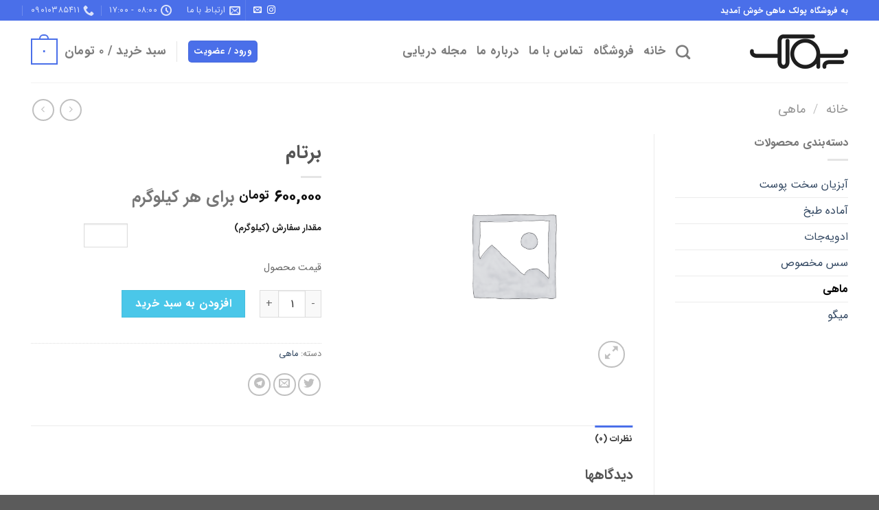

--- FILE ---
content_type: text/css; charset=utf-8
request_url: https://poolakmahi.ir/wp-content/cache/min/1/wp-content/plugins/wp-shamsi/assets/css/wpsh_custom.css?ver=1769636739
body_size: -185
content:
#wpadminbar #wp-admin-bar-wpsh .ab-icon:before{content:'\f508';top:2px}.rtl #wpadminbar *{font-family:Vazir,tahoma,sans-serif,arial}

--- FILE ---
content_type: text/css; charset=utf-8
request_url: https://poolakmahi.ir/wp-content/cache/min/1/wp-content/plugins/MHC-Web-App/assets/style.css?ver=1769636739
body_size: 568
content:
.c-download-app-banner{bottom:0;z-index:1000;color:#fff;position:fixed;-webkit-user-select:none;-moz-user-select:none;-ms-user-select:none;user-select:none;padding:10px 20px;border-radius:8px 8px 0 0;-webkit-box-pack:justify;-ms-flex-pack:justify;justify-content:space-between;font-size:16px;font-size:1.143rem;line-height:34px;background-color:rgba(35,41,51,.97)}.c-download-app-banner__title{-webkit-box-pack:start;-ms-flex-pack:start;justify-content:flex-start}.c-download-app-banner,.c-download-app-banner__title{width:100%;display:-webkit-box;display:-ms-flexbox;display:flex;-webkit-box-align:center;-ms-flex-align:center;align-items:center;right:0}.c-download-app-banner__title img{width:40px;height:40px;margin-left:16px}.c-download-app-banner button{width:24px;height:24px;border:none;display:-webkit-box;display:-ms-flexbox;display:flex;-webkit-box-align:center;-ms-flex-align:center;align-items:center;color:#fff;-webkit-box-pack:center;-ms-flex-pack:center;justify-content:center;background-color:transparent}.app{background-color:#65bd00;padding:5px 15px 5px 15px;border-radius:5px;width:100%;color:#fff;display:block;text-align:center;margin-bottom:10px}.btn-app{align-items:center;background-clip:padding-box;background-color:#fa6400;border:1px solid transparent;border-radius:.25rem;box-shadow:rgba(0,0,0,.02) 0 1px 3px 0;box-sizing:border-box;color:#fff;cursor:pointer;display:inline-flex;font-family:system-ui,-apple-system,system-ui,"Helvetica Neue",Helvetica,Arial,sans-serif;font-size:16px;font-weight:600;justify-content:center;line-height:1.25;margin:0;min-height:3rem;padding:calc(.875rem - 1px) calc(1.5rem - 1px);position:relative;text-decoration:none;transition:all 250ms;user-select:none;-webkit-user-select:none;touch-action:manipulation;vertical-align:baseline;width:auto}.btn-app:hover,.btn-app:focus{background-color:#fb8332;box-shadow:rgba(0,0,0,.1) 0 4px 12px}.btn-app:hover{transform:translateY(-1px)}.btn-app:active{background-color:#c85000;box-shadow:rgba(0,0,0,.06) 0 2px 4px;transform:translateY(0)}.buy-from-app{color:#c43c35}.redux-container #redux-header .display_header{float:right!important}.redux-main .button{margin-right:3px}

--- FILE ---
content_type: text/css; charset=utf-8
request_url: https://poolakmahi.ir/wp-content/cache/min/1/wp-content/uploads/so-css/so-css-flatsome.css?ver=1769636739
body_size: -223
content:
td{border-width:49%;position:relative;top:50%}div#checkoutFields{display:none}

--- FILE ---
content_type: application/javascript; charset=utf-8
request_url: https://poolakmahi.ir/wp-content/plugins/digits/assets/js/login.min.js?ver=7.9.2.13
body_size: 10683
content:
function show_countrycode_field(e){var i=e.val(),t=e.data("type");return 1!=dig_log_obj.dig_hide_ccode&&(2==t||!!is_mobile(i)&&!dig_begins_with(i))}function dig_begins_with(e){return"+"==e.substring(0,1)}function filter_mobile(e){return(e=(e=convert_number.toNormal(e)).replace(/[-+ )(]/g,"")).replace(/^0+/,"")}function is_mobile(e){return isNumeric(e=(e=convert_number.toNormal(e)).replace(/[- )(]/g,""))}function digits_redirect(e){var i=500;0==dig_log_obj.login_reg_success_msg&&(i=0),setTimeout((function(){var i=jQuery("input[name='digits_redirect_page']");if(i.length){var t=i.val();if(t.length>0&&"-1"!=t&&"-2"!=t)return void(window.location.href=jQuery.trim(t))}if("-1"==e||"-2"==e){if(jQuery(".dig-box").is(":visible")&&(e="-1"),document.referrer){var r=jQuery("#customer_login").length;if(0===document.referrer.indexOf(location.protocol+"//"+location.host)&&r)return void window.history.back()}location.reload()}else window.location.href=e}),i)}function showDigLoginSuccessMessage(){1==dig_log_obj.login_reg_success_msg&&showDigSuccessMessage(dig_log_obj.login_success)}function showDigErrorMessage(e){showDigMessage(e,3)}function showDigNoticeMessage(e){showDigMessage(e,2)}function showDigSuccessMessage(e){showDigMessage(e,1)}function showDigMessage(e,i){var t,r;e&&(jQuery(".dig_error_message").remove(),jQuery("body").append("<div class='dig_popmessage dig_popmessage_right dig_error_message'><div class='dig_popmessage_contents'><div class='dig_firele'></div><div class='dig_lasele'><div class='dig_lase_snap'></div><div class='dig_lase_message'>"+e+"</div></div><div class='dig_popdismiss'></div></div></div>"),1===i?(t="dig_success_msg",r=dig_log_obj.yay):2===i?(t="dig_notice_msg",r=dig_log_obj.notice):(t="dig_critical_msg",r=dig_log_obj.ohsnap),jQuery(".dig_popmessage").show().removeClass("dig_success_msg dig_notice_msg dig_critical_msg").addClass(t+" dig_popBounceInRight").find(".dig_lase_snap").text(r))}function hideDigMessage(){jQuery(".dig_popmessage").fadeOut("fast",(function(){jQuery(this).remove()}))}function isNumeric(e){return"string"==typeof e&&(!isNaN(e)&&!isNaN(parseFloat(e)))}jQuery((function(e){try{jQuery(".dig-custom-field-type-date").find('input[type="text"]').attr({dtype:"date",date:1}).datepicker({language:"en",timepicker:!1,onSelect:function(e,i,t){jQuery(t.el).trigger("change")}})}catch(Te){}function i(e){return!jQuery.trim(e)}var t,r=0,o=jQuery("body");1==dig_log_obj.dig_hide_ccode&&o.addClass("dig_hideccode"),jQuery(".digits-login-modal").each((function(){var e=jQuery(this),i=e.closest("a");jQuery.each(["href","type","data-show"],(function(t,r){i.attr(r,e.attr(r))})),i.addClass(e.attr("class"))}));var s=jQuery(".dig_load_overlay").first(),n=jQuery(".dig-box");o.append(s),o.append(jQuery(".digits_login_form")),o.append(jQuery(".digits-overlay")),jQuery(document).on("click",".dig-cont-close, .dig_login_cancel",(function(){n&&(n.css({display:"none"}),Ee(),jQuery("#digits_redirect_page").length&&jQuery("#digits_redirect_page").remove())}));function d(){jQuery(".dig_lrf_box").each((function(){var e=jQuery(this).data("asterisk");e&&0!=e&&jQuery(this).find(".register").find(".minput").each((function(){var e=jQuery(this);if(!e.hasClass("dig-custom-field")){var i=e.find("input").not(".countrycode");if(i.attr("required")&&!i.attr("aster")){var t=e.find("label");e.find("label").html(t.html()+" *"),i.attr("aster",1)}}}))}))}function a(e){var i=jQuery(e.element),t=i.attr("data-display");return-1==e.id?("-1"==t&&(i.closest(".minput_inner").find(".digits-select").removeClass("not-empty"),t='<div class="dig-visibility_hidden">-</div>'),t):(i.closest(".minput_inner").find(".digits-select").addClass("not-empty"),e.text)}function g(){d(),"function"==typeof select2&&jQuery(".dig-custom-field").find("select").each((function(){var e=jQuery(this).closest("form");jQuery(this).select2({dir:dig_log_obj.direction,width:"100%",templateSelection:a,escapeMarkup:function(e){return e},minimumResultsForSearch:8,dropdownParent:e,dropdownCssClass:"digits-select-dropdown digits-form-dropdown",theme:"default digits-select digits-form-select"})})),jQuery(".dig_show_label").find("select").each((function(){jQuery(this).find("option").first().attr("data-display",dig_log_obj.select).closest(".minput_inner").find(".digits-select").addClass("not-empty")})),jQuery(".dig_pgmdl_1,.dig_floating_label").find("select").each((function(){jQuery(this).find('option[value="-1"]').attr("data-display","-1").closest(".minput_inner").find(".select2-selection__rendered").html('<div class="dig-visibility_hidden">-</div>')})),jQuery(".dig_pgmdl_2").each((function(){var e=jQuery(this).data("placeholder");e&&0!=e&&jQuery(this).find(".minput").each((function(){var e=jQuery(this).find("input,textarea,select");if(e.length&&"checkbox"!=e.attr("type")&&"radio"!=e.attr("type")){var i=jQuery(this).find("label").text().replace(/\s\s+/g," ");e.attr("placeholder",i),1}}))}))}jQuery(document).on("change",".dig_lrf_box select",(function(){var e=jQuery(this).val(),t=jQuery(this).closest(".minput");i(e)?t.addClass("dig-label empty").removeClass("selected"):t.addClass("dig-label selected").removeClass("empty")})),jQuery(window).on("update_digits",(function(){g()})).trigger("update_digits");var l=jQuery(".dig_leftpadding");l.length&&l.val(),jQuery("#dig-ucr-container").on("click",(function(e){jQuery(this).attr("force")||jQuery(e.target).has(".dig-modal-con").length&&(n.css({display:"none"}),Ee(),jQuery("#digits_redirect_page").length&&jQuery("#digits_redirect_page").remove())}));var u=jQuery(".dig_lrf_box .digloginpage"),c=jQuery(".dig_lrf_box .register"),f=jQuery(".dig_lrf_box .forgot"),_=jQuery(".dig_ma-box .digloginpage"),h=jQuery(".dig_ma-box .register"),y=jQuery(".dig_ma-box .forgot"),p=(jQuery(".dig_ma-box .forgotpass"),jQuery(".dig_lrf_box .forgotpass")),m=jQuery(".digits_native_registration_form");m.find(".dig_wp_bp_fields").remove();var v=dig_log_obj.dig_sortorder;if(null!=v&&v.length){var j=v.split(",");m.each((function(){var e=jQuery(this),i=e.find(".dig_reg_inputs"),t=e.find(".digits_fields_wrapper");i.each((function(){jQuery(this).find(".minput").sort((function(e,i){var t=jQuery.inArray(e.id,j),r=jQuery.inArray(i.id,j);return t<r?-1:t>r?1:0})).appendTo(t),t.append(i.find(".dig_register_otp"))}))}))}jQuery(".dig_secHolder");var b=jQuery(".dig-secondmailormobile"),Q=jQuery(".dig-box-login-title"),w=!1,k=0,C=dig_log_obj.left,D=jQuery(".dig-modal-con");function M(e){jQuery(window).width();var i,t=e.attr("type");if(jQuery(".minput").trigger("blur"),e.data("show"))return function(e){var i=jQuery(e);if(i.length){var t=i;if(i.hasClass("digits-overlay")||(t=i.closest(".digits-overlay")),i.hasClass("digits_no_dismiss")||t.hasClass("digits_no_dismiss"))return;var r=i.find(".digits-effects-element");r.length&&i.addClass(r.data("animation")),i.find(".mobile_field").trigger("keyup"),i.fadeIn("fast")}}(e.data("show")),!1;if(void 0!==t&&!1!==t&&"button"!=t||(t=1),"register"==t?t=2:"forgot-password"==t?t=3:"login"==t&&(t=4),10==t||1==e.attr("data-fal")||1==e.attr("data-link"))return e.attr("href")&&(window.location.href=e.attr("href")),!0;!0,i=4==t?"digits_modal_default_login":3==t?"digits_modal_default_forgot":2==t?"digits_modal_default_register":"digits_modal_default_login_register",i=jQuery("."+i),(n=i.length?i:jQuery(".dig-box")).css({display:"block"});var r=n.find(".dig_verify_mobile_otp_container");if(null!=r&&r.length&&r.is(":visible"));else if(1==t||4==t)n.find(".backtoLogin").trigger("click"),c.find(".backtoLoginContainer").show(),f.find(".backtoLoginContainer").show(),we(_),4==t?(n.find(".signupbutton").hide(),n.find(".signdesc").hide()):(n.find(".signupbutton").show(),n.find(".signdesc").show());else if(2==t){if(!c.length)return showDigErrorMessage(dig_log_obj.Registrationisdisabled),n.hide(),!1,!1;n.find(".backtoLogin").trigger("click"),c.find(".backtoLoginContainer").hide(),n.find(".signupbutton").trigger("click")}else if(3==t){if(!f.length)return showDigErrorMessage(dig_log_obj.forgotPasswordisdisabled),n.hide(),!1,!1;n.find(".backtoLogin").trigger("click"),f.find(".backtoLoginContainer").hide(),n.find(".forgotpassworda").trigger("click")}return!1,jQuery("[tabindex='-1']").removeAttr("tabindex"),n.length&&function(){$html=jQuery("html"),$body=jQuery("body");var e=$body.outerWidth(),i=$body.outerHeight(),t=[self.pageXOffset||document.documentElement.scrollLeft||document.body.scrollLeft,self.pageYOffset||document.documentElement.scrollTop||document.body.scrollTop];$html.data("scroll-position",t),$html.data("previous-overflow",$html.css("overflow")),$html.css("overflow","hidden"),window.scrollTo(t[0],t[1]);var r=$body.outerWidth()-e,o=$body.outerHeight()-i;$body.css({"margin-right":r,"margin-bottom":o})}(),n.find("input:visible:not(.countrycode)").first().focusEnd(),n.find(".mobile_field").trigger("keyup"),!1}if(e.fn.digits_login_modal=function(e){return M(e),!1},jQuery(document).on("click",".digits-login-modal",(function(){return jQuery(this).attr("attr-disclick")||M(jQuery(this)),!1})),e.fn.focusEnd=function(){this.focus();var e=this.val();return this.val("").val(e),this},1!=dig_log_obj.dig_dsb){var x;jQuery(document).on("click","#dig_lo_resend_otp_btn",(function(){var e=jQuery(this);if(!jQuery(this).hasClass("dig_resendotp_disabled"))if(s.show(),1==z){T=!0,s.show();var i,t=e.attr("countrycode");i="+242"==t||"+225"==t?t+"0"+e.attr("mob"):t+e.attr("mob"),grecaptcha.reset(window.recaptchaWidgetId);var o=window.recaptchaVerifier;firebase.auth().signInWithPhoneNumber(i,o).then((function(i){isDigFbAdd=1,s.hide(),window.confirmationResult=i,he(e)})).catch((function(e){s.hide(),showDigErrorMessage(dig_mdet.Invaliddetails)}))}else jQuery.ajax({type:"post",url:dig_log_obj.ajax_url,data:{action:"digits_resendotp",countrycode:e.attr("countrycode"),mobileNo:e.attr("mob"),csrf:e.attr("csrf"),login:e.attr("dtype"),whatsapp:r},success:function(i){i=i.trim(),s.hide(),0==i?showDigErrorMessage(dig_log_obj.pleasetryagain):-99==i?showDigErrorMessage(dig_log_obj.invalidcountrycode):he(e)}})})),jQuery(document).on("click",".dig_captcha",(function(){var e=jQuery(this),i=e.parent().find(".dig_captcha_ses"),t=Math.random();e.attr("src",e.attr("cap_src")+"?r="+t+"&pr="+i.val()),i.val(t)})),jQuery(".dig_captcha").on("dragstart",(function(e){e.preventDefault()}));var E,N,I,S=dig_log_obj.resendOtpTime,T=!1,q="",P="",$="",O="",z=0,H=0;if(s.on("click",(function(){T&&s.hide()})),1==dig_log_obj.firebase)try{null!=firebase&&(jQuery("body").append('<input type="hidden" value="1" id="dig_login_va_fr_otp" />'),window.recaptchaVerifier=new firebase.auth.RecaptchaVerifier("dig_login_va_fr_otp",{size:"invisible",callback:function(e){},"expired-callback":function(){s.hide()},"error-callback":function(){s.hide()}}),firebase.auth().signOut())}catch(qe){}var L=jQuery("input[name='dig_otp']");L.on("change",(function(e){var i=jQuery(this);i.val(i.val().replace(/\D/g,""))})),L.on("keydown",(function(e){-1!==jQuery.inArray(e.keyCode,[46,8,9,27,13,110])||86===e.keyCode&&(!0===e.ctrlKey||!0===e.metaKey)||65===e.keyCode&&(!0===e.ctrlKey||!0===e.metaKey)||!0===e.shiftKey||e.keyCode>=35&&e.keyCode<=40||(e.shiftKey||e.keyCode<48||e.keyCode>57)&&(e.keyCode<96||e.keyCode>105)&&e.preventDefault()}));var A,W,R,F,K=0,U="",V=0;jQuery(".dig_verify_otp_input").on("keyup",(function(e){13==(e.keyCode?e.keyCode:e.which)&&jQuery(this).closest(".dig_verify_mobile_otp_container").find(".dig_verify_otp").trigger("click")})),jQuery(".dig_verify_otp").on("click",(function(){var e=jQuery(this).closest(".dig_verify_mobile_otp_container").find(".dig_verify_otp_input"),i=e.val();if(0==i.length)return e.addClass("dig_input_error").closest(".digits-input-wrapper").append(Y),!1;K.val(i),V.trigger("click")})),jQuery(document).on("click",".dig_lrf_box .loginviasms",(function(){V=jQuery(this),A=jQuery(this).closest("form"),x=jQuery(this);var e=A.find(".logincountrycode").val(),i=jQuery(".dig_nounce").val(),t=A.find(".dig-mobmail").val();(jQuery(".dig_otp_submit_button").removeClass("dig_otp_submit_button"),jQuery(this).addClass("dig_otp_submit_button"),""!=t&&""!=e)?is_mobile(t)&&isNumeric(e)?1!=A.find(".dig_login_captcha").val()||($=A.find("input[name='digits_reg_logincaptcha']").val(),O=A.find(".dig-custom-field-type-captcha").find(".dig_captcha_ses").val(),0!=$.length)?1!=jQuery(this).attr("verify")?is_mobile(t)?("loginCallback",pe(e,Ce(t),i,1)):t.length>0?showDigNoticeMessage(dig_log_obj.Thisfeaturesonlyworkswithmobilenumber):("loginCallback",pe(e,Ce(t),i)):je(e,t,i,A.find(".dig_login_otp").find("input").val(),1):showDigErrorMessage("Please enter a valid captcha!"):showDigErrorMessage(dig_log_obj.InvalidMobileNumber):showDigErrorMessage(dig_log_obj.InvalidMobileNumber)})),jQuery(document).on("click",".dig_verify_mobile_no",(function(){x=jQuery(this),V=jQuery(this);var e=(A=jQuery(this).closest("form")).find(".logincountrycode").val(),i=jQuery(".dig_nounce").val(),t=A.find(".dig-mobmail").val();if(""!=t&&""!=e)if(is_mobile(t)&&isNumeric(e)){var r=A.find(".dig_login_otp");1!=jQuery(this).attr("verify")?is_mobile(t)&&("updateFormVerfication",pe(e,t,i,11)):je(e,t,i,r.find("input").val(),11)}else showDigErrorMessage(dig_log_obj.InvalidMobileNumber);else showDigErrorMessage(dig_log_obj.InvalidMobileNumber)})),jQuery(".wpnotif_subscribe").on("submit",(function(e){if(A=jQuery(this),x=A.find('[type="submit"]'),V=x,t=A,!A.find(".wpnotif_otp_field").length)return!0;if(1!==A.data("verify")){q="",P="";var i=A.find(".wpnotif_countrycode").val(),r=dig_log_obj.nonce,o=A.find(".wpnotif_phone").val(),s=A.find(".wpnotif_otp").val();return 1!==A.data("send_otp")?pe(i,o,r,101):je(i,o,r,s,101),!1}return!0}));var B,J=-1,Z=(p=jQuery(".dig_lrf_box .forgotpass"),0);jQuery("#digits_forgotPassChange").length&&(Z=1),jQuery(document).on("click",".dig_lrf_box .forgotpassword",(function(){x=jQuery(this),B=jQuery(this).closest("form"),A=B,-1==J&&(J=jQuery(this).val());var e=B.find(".forgotpass"),i=jQuery.trim(e.val()),t=B.find(".forgotcountrycode").val(),r=jQuery(".dig_nounce").val(),o=B.find(".digits_password"),s=B.find(".digits_cpassword");if(o.is(":visible"))return e.removeAttr("required"),!0;if(1==jQuery(this).attr("verify")&&1!=Z)return je(t,i,r,B.find(".dig_forgot_otp").find("input").val(),3),!1;if(1==Z){var n=o.val();if(n!=s.val())return showDigErrorMessage(dig_log_obj.Passworddoesnotmatchtheconfirmpassword),!1;if(1==dig_log_obj.strong_pass&&n.length>0)try{var d=wp.passwordStrength.meter(n,["black","listed","word"],n);if(null!=d&&d<3)return showDigNoticeMessage(dig_log_obj.useStrongPasswordString),!1}catch(e){}return!0}if(Qe(i)&&""!=i)return o.removeAttr("required"),s.removeAttr("required"),!0;t=B.find(".forgotcountrycode").val();return""!=i&&""!=t?(is_mobile(i)?("forgotCallBack",pe(t,i,r,3)):showDigErrorMessage(dig_log_obj.Invaliddetails),!1):void 0}));jQuery(document).on("click",".dig_lrf_box .dig_reg_btn_password",(function(){if(hideDigMessage(),3!=jQuery(this).attr("verify")){var e=jQuery(this).attr("attr-dis"),i=jQuery(this).closest("form"),t=i.find(".digits_reg_password"),r=i.find(".dig-signup-otp");return 0==e||(t.attr("required",""),r.hide(),t.closest(".minput").fadeIn("fast"),jQuery(this).addClass("registerbutton"),jQuery(this).attr("attr-dis",0),0),!1}}));var X,Y="<span class='dig_field_required_text'>"+dig_log_obj.required+"</span>",G=0;jQuery(document).on("click",'.dig_login_rembe input[type="checkbox"], .dig_opt_mult input[type="checkbox"], .dig_opt_mult input[type="radio"]',(function(){var e=jQuery(this);e.is(":radio")&&e.closest(".dig_opt_mult_con").find(".selected").removeClass("selected"),e.is(":checked")?e.closest("label").addClass("selected"):e.closest("label").removeClass("selected"),jQuery(this).attr("data-all")&&jQuery("."+jQuery(this).attr("data-all")).each((function(){jQuery(this).is(":checked")!==e.is(":checked")&&jQuery(this).attr("checked",e.is(":checked")).trigger("change")}))})),jQuery(document).on("keyup change focusin",".dig_input_error",(function(){var e=jQuery(this).closest(".minput");e.removeClass("input-error").find(".dig_input_error").removeClass("dig_input_error"),e.find(".dig_field_required_text").remove()})),jQuery(".dig_lrf_box .registerbutton").on("click",(function(){if(hideDigMessage(),!jQuery(this).attr("attr-dis")||1!=jQuery(this).attr("attr-dis")){X=jQuery(this).closest("form"),A=X,X.find(".dig_otp_submit_button").removeClass("dig_otp_submit_button"),jQuery(this).addClass("dig_otp_submit_button");var e=X.find(".dig-signup-otp");(x=X.find(".dig-signup-otp")).length||(x=jQuery(this)),!jQuery(this).hasClass("dig_use_whatsapp")&&x.hasClass("dig_use_whatsapp")&&(x=jQuery(this));var t,r,o,s=X.find(".digits_reg_password"),n=X.find(".digits_reg_email"),d=X.find(".dig-secondmailormobile");jQuery.trim(X.find(".digits_reg_name").val()),o=jQuery.trim(d.val()),t=jQuery.trim(n.val()),r=jQuery.trim(s.val());var a=JSON.parse(X.find(".digits_form_reg_fields").val()),g=a.dig_reg_password,l=a.dig_reg_mobilenumber,u=a.dig_reg_email;if(1==dig_log_obj.strong_pass&&(2==g||r.length>0))try{var c=wp.passwordStrength.meter(r,["black","listed","word"],r);if(null!=c&&c<3)return showDigNoticeMessage(dig_log_obj.useStrongPasswordString),!1}catch(e){}var f=jQuery(this).attr("attr-dis"),_=jQuery(".dig_nounce").val(),h=!1;if(X.find("input,textarea,select").each((function(){if(jQuery(this).attr("required")||jQuery(this).attr("data-req")){var e=jQuery(this),i=e.attr("dtype");if(i&&"range"==i){var t=e.val().split("-");t[1]||(h=!0,e.addClass("dig_input_error").closest(".digits-input-wrapper").append(Y).closest(".minput").addClass("input-error"),e.val(""))}if(e.attr("date")){var r=!1;if("time"==i)e.val().match(/^(0?[1-9]|1[012])(:[0-5]\d) [APap][mM]$/)||(r=!0);else if("range"!=i){Ie(new Date(e.val()))||(r=!0)}else{var o=new Date(t[0]),s=new Date(t[1]);Ie(o)&&Ie(s)||(r=!0)}r&&(h=!0,e.addClass("dig_input_error").closest(".digits-input-wrapper").append(Y).closest(".minput").addClass("input-error"),e.val(""))}else if(e.is(":checkbox")||e.is(":radio"))e.is(":checked")||X.find('input[name="'+e.attr("name")+'"]:checked').val()||(h=!0,e.addClass("dig_input_error").closest(".minput").addClass("input-error").append(Y));else{var n=e.val();(null==n||0==n.length||-1==n&&e.is("select"))&&(h=!0,e.is("select")?e.addClass("dig_input_error").next().addClass("dig_input_error").append(Y).closest(".minput").addClass("input-error"):(e.addClass("dig_input_error").closest(".digits-input-wrapper").append(Y).closest(".minput").addClass("input-error"),e.trigger("focus")))}}})),1==X.find(".dig_input_error").length&&X.find(".dig_opt_mult_con_tac").find(".dig_input_error").length>0)return showDigErrorMessage(dig_log_obj.accepttac),!1;if(h)return showDigNoticeMessage(dig_log_obj.fillAllDetails),!1;if(X.attr("wait"))return showDigNoticeMessage(X.attr("wait")),!1;if(X.attr("error"))return showDigErrorMessage(X.attr("error")),!1;if(0==l&&0==u)return!0;if(1==f&&e.length&&1!=G)return s.attr("required",""),e.hide(),s.parent().show().parent().fadeIn(),jQuery(this).attr("attr-dis",-1),0,jQuery(window).trigger("resize"),!1;if(!f){if(2==g&&0==r.length)return showDigErrorMessage(dig_log_obj.Invaliddetails),!1;if(g>0&&0==r.length&&Qe(t)&&Qe(o)&&!is_mobile(t)&&!is_mobile(o))return showDigNoticeMessage(dig_log_obj.eitherenterpassormob),!1}if(1==jQuery(this).attr("verify")){var y=X.find(".dig_register_otp").find("input").val();return is_mobile(t)?(je(X.find(".registercountrycode").val(),t,_,y,2),!1):!!is_mobile(o)&&(je(X.find(".registersecondcountrycode").val(),o,_,y,2),!1)}if(1==G)return!0;f=jQuery(this).attr("attr-dis");if(is_mobile(t)&&is_mobile(o)&&o.length>0)return showDigErrorMessage(dig_log_obj.InvalidEmail),!1;if(X.find(".disable_email_digit").length){if(!is_mobile(t))return showDigErrorMessage(dig_log_obj.Invaliddetails),!1}else{if(Qe(t)&&Qe(o)&&o.length>0)return showDigErrorMessage(dig_log_obj.Invaliddetails),!1;var p=X.find(".dig_reg_mail");if(Qe(t)?p.val(t):Qe(o)&&p.val(o),2==u&&!Qe(o)&&!Qe(t))return showDigErrorMessage(dig_log_obj.InvalidEmail),!1}return!X.find(".disable_password_digit").length&&!is_mobile(X.find(".digits_reg_email").val())&&!is_mobile(X.find(".dig-secondmailormobile").val())&&g>0&&0==r.length?(showDigNoticeMessage(dig_log_obj.eitherenterpassormob),!1):(i(t)||(is_mobile(t)||Qe(t))&&(2!=n.data("type")||is_mobile(t)))&&(i(o)||(is_mobile(o)||Qe(o))&&(3!=d.data("type")||Qe(o)))?2!=l||is_mobile(t)||is_mobile(o)?(X.find("#digits_reg_username").length&&(q=X.find("#digits_reg_username").val()),X.find(".dig-custom-field-type-captcha").length&&($=X.find(".dig-custom-field-type-captcha").find("input[type='text']").val(),O=X.find(".dig-custom-field-type-captcha").find(".dig_captcha_ses").val()),is_mobile(t)?("registerCallBack",P=o,pe(X.find(".registercountrycode").val(),t,_,2),!1):is_mobile(o)?("registerCallBack",P=t,pe(X.find(".registersecondcountrycode").val(),o,_,2),!1):(P=Qe(t)?t:o,pe(null,null,_,2),!1)):(showDigErrorMessage(dig_log_obj.InvalidMobileNumber),!1):(showDigErrorMessage(dig_log_obj.Invaliddetails),!1)}})),C=2*(3*C)-9,jQuery(document).on("click",".dig_lrf_box .backtoLogin",(function(){Q&&Q.text(dig_log_obj.login);var e=jQuery(this).closest(".dig_lrf_box");e.find(".digloginpage").show().find(".mobile_field").trigger("keyup"),e.find(".forgot").hide(),e.find(".register").hide(),we(_)})),jQuery(document).on("click",".dig_lrf_box .signupbutton",(function(){var e=jQuery(this).closest(".dig_lrf_box");Q&&Q.text(dig_log_obj.signup),e.find(".digloginpage").hide(),e.find(".register").show().find(".mobile_field").trigger("keyup"),we(h)})),jQuery(window).on("resize",(function(){c.is(":visible")?we(h):D.is(":visible")&&(we(_),U.length>0&&U.css({height:u.outerHeight(!0)}))})),U.length>0&&U.css({height:u.outerHeight(!0)}),jQuery(document).on("click",".dig_lrf_box .forgotpassworda",(function(){Q&&Q.text(dig_log_obj.ForgotPassword);var e=jQuery(this).closest(".dig_lrf_box");e.find(".digloginpage").hide(),e.find(".forgot").show().find(".mobile_field").trigger("keyup"),we(y)}));jQuery(document).on("keyup change focusin",".dig_lrf_box .dig-mobmail",(function(e){if(3!=jQuery(this).data("type")){var i=jQuery(this).closest(".minput");if(jQuery(this).data("padding-left")||jQuery(this).data("padding-left",jQuery(this).css("padding-left")),show_countrycode_field(jQuery(this)))i.find(".logincountrycodecontainer").css({display:"inline-block"}).find(".logincountrycode").trigger("keyup");else{var t=jQuery(this).data("padding-left");i.find(".logincountrycodecontainer").hide(),jQuery(this).css({"padding-left":t})}}})),jQuery(document).on("keyup change focusin",".dig_lrf_box .logincountrycode",(function(e){var i=jQuery(this).val().length+1;i<2&&(i=2),jQuery(this).attr("size",i),0==jQuery(this).val().trim().length&&jQuery(this).val("+");jQuery(this).closest("form").find(".dig-mobmail").stop().animate({"padding-left":jQuery(this).outerWidth()+8+"px"},"fast",(function(){}))})),jQuery(document).on("keyup change focusin",".dig_lrf_box .digits_reg_email",(function(e){if(3!=jQuery(this).data("type")){var i=jQuery(this).closest("form");if(jQuery(this).data("padding-left")||jQuery(this).data("padding-left",jQuery(this).css("padding-left")),show_countrycode_field(jQuery(this)))i.find(".registercountrycodecontainer").css({display:"inline-block"}).find(".registercountrycode").trigger("keyup");else{i.find(".registercountrycodecontainer").hide();var t=jQuery(this).data("padding-left");jQuery(this).css({"padding-left":t})}ke(i)}})),setTimeout((function(){jQuery(".mobile_field").trigger("keyup")}),10),jQuery(document).on("keyup change focusin",".registercountrycode",(function(e){var i=jQuery(this).val().length+1;i<2&&(i=2),jQuery(this).attr("size",i),0==jQuery(this).val().trim().length&&jQuery(this).val("+");var t=jQuery(this).closest("form");t.find(".digits_reg_email").stop().animate({"padding-left":jQuery(this).outerWidth()+8+"px"},"fast",(function(){})),ke(t)})),b.on("keyup change focusin",(function(e){var i=jQuery(this).data("mobile");if(2!=jQuery(this).data("mail")&&2!=i){var t=jQuery(this).closest("form");if(jQuery(this).data("padding-left")||jQuery(this).data("padding-left",jQuery(this).css("padding-left")),show_countrycode_field(jQuery(this))&&!is_mobile(t.find(".digits_reg_email").val()))t.find(".secondregistercountrycodecontainer").css({display:"inline-block"}).find(".registersecondcountrycode").trigger("keyup");else{t.find(".secondregistercountrycodecontainer").hide();var r=jQuery(this).data("padding-left");jQuery(this).css({"padding-left":r})}ke(t)}})),jQuery(document).on("keyup change focusin",".registersecondcountrycode",(function(e){var i=jQuery(this).val().length+1;i<2&&(i=2),jQuery(this).attr("size",i),0==jQuery(this).val().trim().length&&jQuery(this).val("+");var t=jQuery(this).closest("form");t.find(".dig-secondmailormobile").stop().animate({"padding-left":jQuery(this).outerWidth()+8+"px"},"fast",(function(){})),ke(t)})),p.on("keyup change focusin",(function(e){if(3!=jQuery(this).data("type")){var i=jQuery(this).closest("form");if(jQuery(this).data("padding-left")||jQuery(this).data("padding-left",jQuery(this).css("padding-left")),show_countrycode_field(jQuery(this)))i.find(".forgotcountrycodecontainer").css({display:"inline-block"}).find(".forgotcountrycode").trigger("keyup");else{i.find(".forgotcountrycodecontainer").hide();var t=jQuery(this).data("padding-left");jQuery(this).css({"padding-left":t})}}})),jQuery(document).on("keyup change focusin",".forgotcountrycode",(function(e){var i=jQuery(this).val().length+1;i<2&&(i=2),jQuery(this).attr("size",i),0==jQuery(this).val().trim().length&&jQuery(this).val("+");jQuery(this).closest("form").find(".forgotpass").stop().animate({"padding-left":jQuery(this).outerWidth()+8+"px"},"fast",(function(){}))}));var ee=0;jQuery(document).on("click",".minput label",(function(e){jQuery(this).closest(".minput").find("input").first().trigger("focus")})),jQuery(document).on("animationstart",".minput input,.minput textarea",(function(e){jQuery(this).trigger("focusin")})),jQuery(document).on("change blur focusin",".minput input,.minput textarea",(function(e){if(!jQuery(this).hasClass("countrycode")){var i=e.type;tmpval=jQuery(this).val();var t=jQuery(this).parent();""!=tmpval||show_countrycode_field(jQuery(this))||"focusin"==i?(t.addClass("not-empty").removeClass("empty"),jQuery(this).addClass("not-empty").removeClass("empty")):(t.addClass("empty").removeClass("not-empty"),jQuery(this).addClass("empty").removeClass("not-empty")),"focusin"==i?jQuery(this).closest(".minput").addClass("digits-active"):jQuery(this).closest(".minput").removeClass("digits-active")}})),jQuery(".minput input,.minput textarea").trigger("blur"),setTimeout((function(){jQuery(".minput").find("input,textarea").each((function(){jQuery(this).triggerHandler("blur")}))}),500);var ie,te,re=jQuery(".digit_cs-list"),oe=0;if(jQuery(window).on("popstate",(function(e){re.is(":visible")&&(oe=0,re.parent().fadeOut("fast",(function(){re.find(".countrycode_search").val("").trigger("keydown")})),oe=0)})),jQuery(document).on("focus",".countrycode",(function(e){var i=re.data("type");if(ie=jQuery(this),"mobile"==i)return window.history.pushState({state:"open_countrycode"},null,""),re.show().parent().fadeIn("fast",(function(){jQuery(this).find(".countrycode_search").trigger("focus")})),void(oe=1);var t=jQuery(this).parent().parent();t.append(re),Me(re.find("li.selected")),re.css({top:t.outerHeight(!1)-1}).show(),oe=1})),jQuery(document).on("click",".digits-hide-countrycode",(function(){re.is(":visible")&&1==oe&&history.back()})),jQuery(document).on("focusout",".countrycode",(function(e){"mobile"!=re.data("type")&&(re.hide(),oe=0)})),jQuery(document).on("keydown",".countrycode",(function(e){9!=e.keyCode&&(8==e.keyCode||46==e.keyCode||61==e.keyCode||e.keyCode>=35&&e.keyCode<=40||e.keyCode>=48&&e.keyCode<=57||e.keyCode>=96&&e.keyCode<=105||e.preventDefault())})),jQuery(document).on("keydown",".countrycode, .countrycode_search",(function(e){switch(0==oe&&jQuery(this).trigger("focus"),e.which){case 38:var i=re.find("li.dig-cc-visible:not([disabled])"),t=re.find("li.selected").prev();return Me(i.index(t.length>0?t:i.last())),e.preventDefault(),!1;case 40:i=re.find("li.dig-cc-visible:not([disabled])"),t=re.find("li.selected").next();return Me(i.index(t.length>0?t:i.first())),e.preventDefault(),!1;case 13:return De(),!1;case 9:case 27:"mobile"!=re.data("type")&&re.hide();break;default:var r=jQuery(document.activeElement).val().toLowerCase().trim().replace(/[^a-z]+/gi,"");re.find("li").each((function(e){if(jQuery(this).data("country").startsWith(r))return Me(e),!1}))}})),re.on("mousemove","li:not([disabled])",(function(){re.find(".selected").removeClass("selected"),jQuery(this).addClass("selected")})).on("mousedown click","li",(function(e){re.is("[disabled]")?e.preventDefault():(re.find(".selected").removeClass("selected"),jQuery(this).addClass("selected")),De()})).on("mouseup",(function(){re.find("li.selected").removeClass("selected")})),jQuery(document).on("click touchstart",".dig_popmessage",(function(){hideDigMessage()})),jQuery(".dig_bdy_container").length){var se=jQuery(".dig_powrd"),ne=jQuery(".dig_clg_bx"),de=jQuery(".logocontainer"),ae=jQuery(".digloginpage"),ge=jQuery(".register"),le=jQuery(".dig-container"),ue=(jQuery(".dig_ul_left_side"),jQuery(".header"));jQuery(".dig_lrf_box"),U=jQuery(".dig_verify_mobile_otp_container");jQuery(window).on("resize",(function(){ce()}));function ce(){fe(ge.is(":visible")?1:U.length>0&&U.is(":visible")?2:0)}function fe(e){var i,t,r=90;de.length>0?(i=de.height(),t=25):(i=0,t=0);var o=jQuery(window).height(),s=ae.outerHeight(!0)+44;if(1==e)(n=ge.outerHeight(!0)+44)>s&&(s=n);else if(2==e){var n;(n=U.outerHeight(!0)+44)>s&&(s=n)}var d=0;se.length&&(d=se.outerHeight(!0));var a=(o-i-s+t+d+28)/2,g=70;ue.is(":visible")||(r=(g=60)+20),de.length>0&&de.stop().animate({top:Math.max(g,a-t),opacity:1},200),ne.stop().animate({top:Math.max(r,a),opacity:1},200),le.height(s),se.length&&se.animate({opacity:"1"})}jQuery(document).on("click",".signupbutton",(function(){fe(!0)})),jQuery(document).on("click",".backtoLogin",(function(){fe(!1)})),setTimeout((function(){ce()}))}jQuery(document).on("focus",".mobile_field",(function(){Se(jQuery(this))}));var _e=!1;jQuery(document).on("change",".minput .countrycode, input[name='digt_countrycode']",(function(){_e=!0,jQuery(this).closest(".minput").find(".mobile_field").trigger("keyup")})),jQuery(document).on("change",".wpnotif_countrycode",(function(){_e=!0,jQuery(this).closest(".wpnotif_phonefield").find(".mobile_field").trigger("keyup")})),jQuery(document).on("keyup",".mobile_field",(function(e){var i=jQuery(this),t=i.val();if(_e||isNumeric(t)){_e=!1,te||Se(jQuery(this)),i.hasClass("mobile_format")&&(dig_begins_with(t)||te.length&&(t=te.val()+""+t));var r=libphonenumber.parsePhoneNumberFromString(t);if(void 0!==r){var o=r.countryCallingCode,s=r.nationalNumber;i.hasClass("mobile_format")&&(1==dig_log_obj.dig_mobile_no_formatting?s=(s=jQuery.trim(r.formatInternational().replace("+"+o,""))).replace(/^0+/,""):2==dig_log_obj.dig_mobile_no_formatting&&(s=r.formatNational().replace(/^0+/,"")),"242"!=o&&"225"!=o||(s="0"+s)),i.val(s),te.length&&0==dig_log_obj.dig_hide_ccode&&(te.val("+"+o),te.is(":visible")||i.hasClass("dig-attr-cc-key")||(i.addClass("dig-attr-cc-key"),i.trigger("keyup")))}else i.removeClass("dig-attr-cc-key")}})),jQuery(".digits_login, .digits_register, .digits_forgot_pass").on("submit",(function(e){var i;if(e.preventDefault(),1!=jQuery(this).attr("data-processing"))return jQuery(this).attr("data-processing",1),i=jQuery(this),hideDigMessage(),s.show(),jQuery.ajax({type:"post",url:dig_log_obj.ajax_url,data:i.serialize()+"&action=digits_submit_form",success:function(e){i.attr("data-processing",0),Ne(e)&&(!0===e.success?(1!=dig_log_obj.login_reg_success_msg&&e.data.redirect||(e.data.notice?showDigNoticeMessage(e.data.msg):showDigSuccessMessage(e.data.msg)),e.data.redirect?digits_redirect(e.data.redirect):s.hide()):(s.hide(),1==e.data.level?showDigNoticeMessage(e.data.msg):showDigErrorMessage(e.data.msg)))},error:function(){s.hide(),showDigErrorMessage(dig_log_obj.Error),i.attr("data-processing",0)}}),!1})),jQuery(document).on("click",".digits-overlay-close",(function(){var e=jQuery(this).closest(".digits-overlay");e.hasClass("digits_no_dismiss")||(Ee(),e.fadeOut("fast"),jQuery("body").removeClass("digits-no-overflow"))}))}function he(e){if(t=e.closest("form"),x){var i=dig_log_obj.SubmitOTP;if(null!=A){var r=A.find(".dig_submit_otp_text");r.length&&(i=r.val())}x.attr("value",i).text(i),U.length&&U.find(".dig_verify_otp_submit_button").text(i)}e.attr("dis",1).addClass("dig_resendotp_disabled").show().find("span").show();var o=e.find("span");o.text(ye(S));var s=0,n=setInterval((function(){var i=S-s;o.text(ye(i)),++s>=S&&(clearInterval(n),e.removeAttr("dis").removeClass("dig_resendotp_disabled").find("span").hide(),s=0)}),1e3,!0)}function ye(e){var i=parseInt(e,10),t=Math.floor(i/3600),r=Math.floor((i-3600*t)/60),o=i-3600*t-60*r;return r<10&&(r="0"+r),o<10&&(o="0"+o),"("+r+":"+o+")"}function pe(e,i,t,o){if(E!=e||N!=i||I!=o){H!=o&&(r=0),x.hasClass("dig_use_whatsapp")&&(r=1),H=o,T=!1,hideDigMessage(),s.show(),E=e,N=i,I=o;var n={action:"digits_check_mob",countrycode:e,mobileNo:i,csrf:t,login:o,username:q,email:P,captcha:$,captcha_ses:O,digits:1,json:1,whatsapp:r};jQuery.each(A.serializeArray(),(function(e,i){n[i.name]||(n[i.name]=i.value)})),jQuery.ajax({type:"post",url:dig_log_obj.ajax_url,data:n,success:function(r){q="",P="",$="",O="",I=0,N=0,s.hide();var n=r,d=-1;if(Ne(n)){if(!1===n.success)return void(n.data.notice?showDigNoticeMessage(n.data.message):showDigErrorMessage(n.data.message));d=n.accountkit,z=n.firebase,n=n.code}else n=n.trim();if(-1!=n||11!=o)if(-99!=n){if(-11==n){if(1==o)return void showDigNoticeMessage(dig_log_obj.pleasesignupbeforelogginin);if(3==o)return void showDigErrorMessage(dig_log_obj.Mobilenumbernotfound)}else if(0==n)return void(r.message?r.notice?showDigNoticeMessage(r.message):showDigErrorMessage(r.message):showDigErrorMessage(dig_log_obj.Error));if(-1!=n||2!=o){if(null==i||null==e)return G=1,void X.find(".registerbutton").trigger("click");if(i=filter_mobile(i),e=e.replace(/^0+/,""),1==d)xe();else if(1==z){var a,g=jQuery(".dig_verify_otp_input");g.length&&g.attr({placeholder:"------",maxlength:6}),T=!0,s.show(),a="+242"==e||"+225"==e?e+"0"+i:e+i;var l=window.recaptchaVerifier;firebase.auth().signInWithPhoneNumber(a,l).then((function(r){s.hide(),window.confirmationResult=r,me(n,e,i,t,o)})).catch((function(e){s.hide(),showDigErrorMessage(e.message)}))}else me(n,e,i,t,o)}else showDigErrorMessage(dig_log_obj.MobileNumberalreadyinuse)}else showDigErrorMessage(dig_log_obj.invalidcountrycode);else showDigErrorMessage(dig_log_obj.MobileNumberalreadyinuse)}})}else s.hide()}function me(e,i,t,r,o){if(U=null==A?"":A.closest(".dig_lrf_box").find(".dig_verify_mobile_otp_container"),T=!1,101==o)A.hasClass("wpnotif_subscribe")&&(A.find(".wpnotif_otp_field").slideDown("fast").find("input").attr("required",!0).trigger("focus"),A.find('[type="submit"]').text(wpn_sub.SubmitOTP),A.data("send_otp",1));else if(1==o||11==o){if(1==e){he(A.find(".dig_logof_log_resend").attr({countrycode:i,mob:t,csrf:r,dtype:o})),A.find("input[type='password']").each((function(){jQuery(this).closest(".minput").slideUp()}));var s=A.find(".dig_login_otp");A.find(".logforb").hide(),s.slideDown().find("input").attr("required","required").trigger("focus"),V.attr("verify",1),A.find(".loginviasms").not(".dig_otp_submit_button").hide(),U.length&&(A.closest(".digloginpage").hide(),K=s.find("input"),ve(U.show().find(".dig_verify_code_msg span"),i,t),U.find("input").trigger("focus"),U.find(".dig_verify_otp").after(A.find(".dig_logof_log_resend")))}}else if(2==o){he(X.find(".dig_logof_reg_resend").attr({countrycode:i,mob:t,csrf:r,dtype:o})),G=1,X.find(".minput").find("input[type='password']").each((function(){jQuery(this).closest(".minput").slideUp("fast")})),(s=X.find(".dig_register_otp")).slideDown().find("input").attr("required","required").trigger("focus"),X.find(".dig_reg_btn_password").hide(),X.find(".dig-signup-otp").first().addClass("dig_otp_submit_button").show(),X.find(".registerbutton").attr("verify",1),x.closest("form").find(".registerbutton").not(".dig_otp_submit_button").hide(),s.closest(".dig-container").addClass("dig-min-het"),U.length&&(V=X.find(".dig-signup-otp"),X.closest(".register").hide(),K=s.find("input"),ve(U.show().find(".dig_verify_code_msg span"),i,t),U.find("input").trigger("focus"),U.find(".dig_verify_otp").after(A.find(".dig_logof_reg_resend")))}else if(3==o){he(B.find(".dig_logof_forg_resend").attr({countrycode:i,mob:t,csrf:r,dtype:o})),(s=B.find(".dig_forgot_otp")).slideDown().find("input").attr("required","required").trigger("focus"),(V=B.find(".forgotpassword")).attr("verify",1),U.length&&(B.closest(".forgot").hide(),K=s.find("input"),ve(U.show().find(".dig_verify_code_msg span"),i,t),U.find("input").trigger("focus"),U.find(".dig_verify_otp").after(A.find(".dig_logof_reg_resend")))}setTimeout((function(){jQuery(window).trigger("resize")}),350),d(),jQuery(window).trigger("resize")}function ve(e,i,t){var r=libphonenumber.parsePhoneNumberFromString(i+t);t="+"+(i=i.replace("+",""))+" "+t,void 0!==r&&(1==dig_log_obj.dig_mobile_no_formatting?t=jQuery.trim(r.formatInternational()):2==dig_log_obj.dig_mobile_no_formatting&&(t="+"+i+" "+(t=r.formatNational()))),e.text(t)}function je(e,i,r,o,n){T=!1,hideDigMessage(),s.show(),1==z?function(e,i,r,o,n){if(i=filter_mobile(i),e=e.replace(/^0+/,""),null==o||0==o.length)return s.hide(),void showDigErrorMessage(dig_log_obj.InvalidOTP);window.confirmationResult.confirm(o).then((function(d){firebase.auth().currentUser.getIdToken(!0).then((function(s){window.verifyingCode=!1,window.confirmationResult=null,jQuery("#dig_ftok_fbase").remove(),t.append("<input type='hidden' name='dig_ftoken' value='"+s+"' id='dig_ftok_fbase' />"),be(e,i,r,o,n,s)})).catch((function(e){s.hide(),showDigErrorMessage(e)}))})).catch((function(e){s.hide(),showDigErrorMessage(dig_log_obj.InvalidOTP)}))}(e,i,r,o,n):be(e,i,r,o,n,-1)}function be(e,i,t,r,o,n){if(R!=e||W!=i||F!=r){R=e,W=i,F=r;var d=0;null!=A&&A.find(".digits_login_remember_me").length&&(d=A.find(".digits_login_remember_me:checked").length>0),jQuery.ajax({type:"post",url:dig_log_obj.ajax_url,data:{action:"digits_verifyotp_login",countrycode:e,mobileNo:i,otp:r,dig_ftoken:n,csrf:t,dtype:o,digits:1,rememberMe:d},success:function(e){if(Ne(e))if(void 0===e.data||void 0===e.data.code);else{if(!1===e.success&&e.data.msg)return s.hide(),void showDigErrorMessage(e.data.msg);if(e.data.error_msg)return s.hide(),void(e.data.error_type?showDigMessage(e.data.error_msg,e.data.error_type):showDigErrorMessage(e.data.error_msg));if(e.data.redirect)return showDigLoginSuccessMessage(),void digits_redirect(e.data.redirect);e=e.data.code}else e=e.trim();if(11!=e&&s.hide(),1011!=e)if(1013!=e)if(-99!=e)if(11!=o||0==e)if(0!=e)if(11!=e)-1!=e||2==o||101==o?1!=e||2!=o?101==o?A.hasClass("wpnotif_subscribe")&&A.data("verify",1).trigger("submit"):2==o?(G=1,X.find(".registerbutton").attr("verify",3).trigger("click")):3==o&&(B.find(".changepassword .minput").each((function(){jQuery(this).show()})),B.find(".dig_forgot_otp").slideUp(),B.find(".forgotpasscontainer").slideUp(),B.find(".changepassword").slideDown(),B.find(".digits_csrf").val(t),B.find(".dig_logof_forg_resend").hide(),x.val(J).text(J),Z=1,U.length&&(U.hide(),f.show())):showDigErrorMessage(dig_log_obj.MobileNumberalreadyinuse):showDigErrorMessage(dig_log_obj.ErrorPleasetryagainlater);else{if(showDigLoginSuccessMessage(),null!=A){var i=A.find('input[name="digits_redirect_page"]');if(i.length){var r=i.val();if(r.length&&r.length>0)return void digits_redirect(r)}}jQuery("#digits_redirect_page").length?digits_redirect(jQuery("#digits_redirect_page").val()):digits_redirect(dig_log_obj.uri)}else showDigErrorMessage(dig_log_obj.InvalidOTP);else A.submit();else showDigErrorMessage(dig_log_obj.invalidcountrycode);else showDigErrorMessage(dig_log_obj.error);else showDigErrorMessage(dig_log_obj.error)}})}else s.hide()}function Qe(e){return/^(([^<>()\[\]\\.,;:\s@"]+(\.[^<>()\[\]\\.,;:\s@"]+)*)|(".+"))@((\[[0-9]{1,3}\.[0-9]{1,3}\.[0-9]{1,3}\.[0-9]{1,3}\])|(([a-zA-Z\-0-9]+\.)+[a-zA-Z]{2,}))$/.test(String(e).toLowerCase())}function we(e){D.css({height:"auto"})}function ke(e){var i=e.find(".dig-secondmailormobile");if(null!=i){var t=i.closest(".dig-mailsecond");if(!t.data("always-show")){var r=e.find(".digits_reg_email"),o=r.val();i.val();if(null!=o){var s=i.data("mobile"),n=i.data("mail");if(is_mobile(o)&&1!=k||2==n|2==r.data("type")?(k=1,e.find(".dig_secHolder").html(dig_log_obj.Email)):is_mobile(o)||2==k||2==s||(k=2,e.find(".dig_secHolder").html(dig_log_obj.Mobileno)),i.attr("placeholder")&&ee!=k){ee=k;var d=e.find(".dig_secHolder").closest("label").text().replace(/\s\s+/g," ");i.attr("placeholder",d)}if(2!=n&&2!=s){if(""==o||0==o.length)return t.hide(),w&&jQuery(window).trigger("resize"),void(w=!1);if(w)return;t.fadeIn(),jQuery(window).trigger("resize"),w=!0}}}}}function Ce(e){return filter_mobile(e)}function De(){var e;re.is(":visible")&&((e=re.find("li.selected")).length||(e=re.find("li").first()),ie.val("+"+e.attr("value")).trigger("keyup"),"mobile"==re.data("type")?re.parent().find(".digits-hide-countrycode").trigger("click"):re.hide(),oe=0)}function Me(e){setTimeout((function(){var i=re.find("li"),t=re.find("li.selected").removeClass("selected"),r=i.index(t);if(i.length>0){var o=(i.length+e)%i.length,s=i.eq(o),n=0;s.length>0&&(n=s.position().top,s.addClass("selected")),o>r&&n+s.outerHeight()>re.outerHeight()?re.scrollTo(".selected"):re.scrollTop(re.scrollTop()+n)}}))}function xe(){o.addClass("dig_low_overlay"),s.show(),hideDigMessage(),n.length&&n.hide()}function Ee(){$html=jQuery("html"),$body=jQuery("body"),$html.css("overflow",$html.data("previous-overflow"));var e=$html.data("scroll-position");e&&(window.scrollTo(e[0],e[1]),$body.css({"margin-right":0,"margin-bottom":0}))}function Ne(e){"string"!=typeof e&&(e=JSON.stringify(e));try{return JSON.parse(e),!0}catch(e){return!1}}function Ie(e){return e.getTime()==e.getTime()}function Se(e){var i=e.parent().parent();return te=i.find(".countrycode,.wpnotif_countrycode")}}));var convert_number=function(){var e={persian:["۰","۱","۲","۳","۴","۵","۶","۷","۸","۹"],arabic:["٠","١","٢","٣","٤","٥","٦","٧","٨","٩"]};return{toNormal:function(i){if(!i)return"";var t,r,o=i.length,s="";for(r=0;r<o;r++)-1==(t=-1!=(t=e.persian.indexOf(i[r]))?t:e.arabic.indexOf(i[r]))&&(t=i[r]),s+=t;return s}}}();

--- FILE ---
content_type: application/javascript; charset=utf-8
request_url: https://poolakmahi.ir/wp-content/cache/min/1/wp-content/plugins/MHC-Web-App/assets/js.js?ver=1769636739
body_size: 142
content:
function closeFunction(){document.getElementById("close-btn").animate([{transform:"translateY(0px)"},{transform:"translateY(+300px)"}],{duration:1000,iterations:Infinity});setTimeout(function(){setCookie('app_banner',!0,3);console.log("CLOSE ACTION CALLED");document.getElementById("close-btn").remove()},1000)}
function setCookie(cname,cvalue,exdays){const d=new Date();d.setTime(d.getTime()+(exdays*24*60*60*1000));let expires="expires="+d.toUTCString();document.cookie=cname+"="+cvalue+";"+expires+";path=/"}
function getCookie(cname){let name=cname+"=";let decodedCookie=decodeURIComponent(document.cookie);let ca=decodedCookie.split(';');for(let i=0;i<ca.length;i++){let c=ca[i];while(c.charAt(0)==' '){c=c.substring(1)}
if(c.indexOf(name)==0){return c.substring(name.length,c.length)}}
return""}